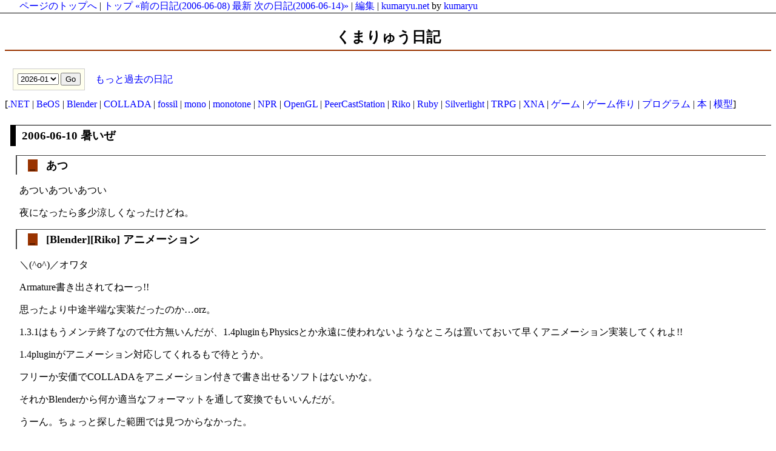

--- FILE ---
content_type: text/html; charset=UTF-8; charset=UTF-8
request_url: http://diary.kumaryu.net/?date=20060610
body_size: 17113
content:
<!DOCTYPE html>
<html lang="ja-JP">
<head>
	<meta charset="UTF-8">
	<meta name="generator" content="tDiary 5.0.6">
	<meta name="viewport" content="width=device-width,initial-scale=1">
	<meta name="author" content="kumaryu">
	<link rev="made" href="mailto:kumaryu@kumaryu.net">
	<link rel="index" title="トップ" href="http://www.kumaryu.net/">
	<link rel="prev" title="前の日記(2006-06-08)" href="./?date=20060608">
	<link rel="next" title="次の日記(2006-06-14)" href="./?date=20060614">
	<link rel="start" title="最新" href="./">
	
	<meta property="og:title" content="kumaryu日記(2006-06-10)">
<meta property="og:image" content="http://diary.kumaryu.net/theme/ogimage.png">
<meta property="og:type" content="article">
<meta property="article:author" content="kumaryu">
<meta property="og:site_name" content="kumaryu日記">
<meta property="og:url" content="http://diary.kumaryu.net/?date=20060610">
	
	<link rel="stylesheet" href="theme/base.css" media="all">
	<link rel="stylesheet" href="theme/kumaryu.net/kumaryu.net.css" title="kumaryu.net" media="all">
	<script src="//ajax.googleapis.com/ajax/libs/jquery/3.0.0/jquery.min.js"></script>
	<script src="js/00default.js?5.0.620260116" ></script>
		<script><!--
		$tDiary.style = 'kramdown';
		//-->
		</script>
	<title>kumaryu日記(2006-06-10)</title>
	
<link rel="amphtml" href="http://diary.kumaryu.net/?date=20060610&plugin=amp">		<style type="text/css"><!--
			form.comment div.mail { display: none; }
		--></style>
	<link rel="alternate" type="application/rss+xml" title="RSS" href="http://diary.kumaryu.net/index.rdf">
	<link rel="alternate" type="application/rss+xml" title="RSS(without comments)" href="http://diary.kumaryu.net/no_comments.rdf">
</head>
<body>
<div class="whole-content">

<link href="/public/assets/css/lightbox.min.css" rel="stylesheet" />
<h1><a name="ptop">くまりゅう日記</a></h1>
<div class="calendar"><div style="display:inline-block"><form method="get" action="./">
<div class="calendar">
<select name="date">
<option value="202601">2026-01</option>
<option value="202512">2025-12</option>
<option value="202511">2025-11</option>
<option value="202510">2025-10</option>
<option value="202509">2025-09</option>
<option value="202508">2025-08</option>
<option value="202507">2025-07</option>
<option value="202506">2025-06</option>
<option value="202504">2025-04</option>
<option value="202502">2025-02</option>
<option value="202501">2025-01</option>
<option value="202412">2024-12</option>
<option value="202411">2024-11</option>
<option value="202410">2024-10</option>
<option value="202409">2024-09</option>
<option value="202408">2024-08</option>
<option value="202407">2024-07</option>
<option value="202406">2024-06</option>
<option value="202405">2024-05</option>
<option value="202404">2024-04</option>
<option value="202403">2024-03</option>
<option value="202402">2024-02</option>
<option value="202401">2024-01</option>
<option value="202312">2023-12</option>
<option value="202311">2023-11</option>
<option value="202310">2023-10</option>
<option value="202309">2023-09</option>
<option value="202308">2023-08</option>
<option value="202307">2023-07</option>
<option value="202305">2023-05</option>
<option value="202304">2023-04</option>
<option value="202303">2023-03</option>
<option value="202302">2023-02</option>
<option value="202301">2023-01</option>
<option value="202212">2022-12</option>
<option value="202210">2022-10</option>
<option value="202209">2022-09</option>
<option value="202207">2022-07</option>
<option value="202204">2022-04</option>
<option value="202203">2022-03</option>
<option value="202201">2022-01</option>
<option value="202112">2021-12</option>
<option value="202109">2021-09</option>
<option value="202108">2021-08</option>
<option value="202107">2021-07</option>
<option value="202106">2021-06</option>
<option value="202105">2021-05</option>
<option value="202104">2021-04</option>
<option value="202102">2021-02</option>
<option value="202101">2021-01</option>
<option value="202012">2020-12</option>
<option value="202011">2020-11</option>
<option value="202006">2020-06</option>
<option value="202005">2020-05</option>
<option value="202004">2020-04</option>
<option value="202003">2020-03</option>
<option value="202002">2020-02</option>
<option value="202001">2020-01</option>
<option value="201912">2019-12</option>
<option value="201911">2019-11</option>
<option value="201910">2019-10</option>
<option value="201909">2019-09</option>
<option value="201908">2019-08</option>
<option value="201907">2019-07</option>
<option value="201906">2019-06</option>
<option value="201904">2019-04</option>
<option value="201902">2019-02</option>
<option value="201901">2019-01</option>
<option value="201812">2018-12</option>
<option value="201811">2018-11</option>
<option value="201809">2018-09</option>
<option value="201807">2018-07</option>
<option value="201806">2018-06</option>
<option value="201805">2018-05</option>
<option value="201804">2018-04</option>
<option value="201803">2018-03</option>
<option value="201802">2018-02</option>
<option value="201801">2018-01</option>
<option value="201712">2017-12</option>
<option value="201711">2017-11</option>
<option value="201710">2017-10</option>
<option value="201709">2017-09</option>
<option value="201708">2017-08</option>
<option value="201707">2017-07</option>
<option value="201706">2017-06</option>
<option value="201705">2017-05</option>
<option value="201704">2017-04</option>
<option value="201703">2017-03</option>
<option value="201702">2017-02</option>
<option value="201701">2017-01</option>
<option value="201612">2016-12</option>
<option value="201611">2016-11</option>
<option value="201610">2016-10</option>
<option value="201609">2016-09</option>
<option value="201608">2016-08</option>
<option value="201607">2016-07</option>
<option value="201606">2016-06</option>
<option value="201605">2016-05</option>
<option value="201604">2016-04</option>
<option value="201603">2016-03</option>
<option value="201602">2016-02</option>
<option value="201601">2016-01</option>
<option value="201512">2015-12</option>
<option value="201511">2015-11</option>
<option value="201510">2015-10</option>
<option value="201509">2015-09</option>
<option value="201508">2015-08</option>
<option value="201506">2015-06</option>
<option value="201505">2015-05</option>
<option value="201504">2015-04</option>
<option value="201503">2015-03</option>
<option value="201502">2015-02</option>
<option value="201501">2015-01</option>
<option value="201412">2014-12</option>
<option value="201411">2014-11</option>
<option value="201410">2014-10</option>
<option value="201409">2014-09</option>
<option value="201408">2014-08</option>
<option value="201407">2014-07</option>
<option value="201406">2014-06</option>
<option value="201405">2014-05</option>
<option value="201404">2014-04</option>
<option value="201403">2014-03</option>
<option value="201402">2014-02</option>
<option value="201401">2014-01</option>
<option value="201312">2013-12</option>
<option value="201311">2013-11</option>
<option value="201310">2013-10</option>
<option value="201309">2013-09</option>
<option value="201308">2013-08</option>
<option value="201307">2013-07</option>
<option value="201306">2013-06</option>
<option value="201305">2013-05</option>
<option value="201304">2013-04</option>
<option value="201303">2013-03</option>
<option value="201302">2013-02</option>
<option value="201301">2013-01</option>
<option value="201212">2012-12</option>
<option value="201211">2012-11</option>
<option value="201210">2012-10</option>
<option value="201209">2012-09</option>
<option value="201208">2012-08</option>
<option value="201207">2012-07</option>
<option value="201206">2012-06</option>
<option value="201205">2012-05</option>
<option value="201204">2012-04</option>
<option value="201203">2012-03</option>
<option value="201202">2012-02</option>
<option value="201201">2012-01</option>
<option value="201112">2011-12</option>
<option value="201111">2011-11</option>
<option value="201110">2011-10</option>
<option value="201109">2011-09</option>
<option value="201108">2011-08</option>
<option value="201107">2011-07</option>
<option value="201106">2011-06</option>
<option value="201105">2011-05</option>
<option value="201104">2011-04</option>
<option value="201103">2011-03</option>
<option value="201102">2011-02</option>
<option value="201101">2011-01</option>
<option value="201012">2010-12</option>
<option value="201011">2010-11</option>
<option value="201010">2010-10</option>
<option value="201009">2010-09</option>
<option value="201008">2010-08</option>
<option value="201007">2010-07</option>
<option value="201006">2010-06</option>
<option value="201005">2010-05</option>
<option value="201004">2010-04</option>
<option value="201003">2010-03</option>
<option value="201002">2010-02</option>
<option value="201001">2010-01</option>
<option value="200912">2009-12</option>
<option value="200911">2009-11</option>
<option value="200910">2009-10</option>
<option value="200909">2009-09</option>
<option value="200908">2009-08</option>
<option value="200907">2009-07</option>
<option value="200906">2009-06</option>
<option value="200905">2009-05</option>
<option value="200904">2009-04</option>
<option value="200903">2009-03</option>
<option value="200902">2009-02</option>
<option value="200901">2009-01</option>
<option value="200812">2008-12</option>
<option value="200811">2008-11</option>
<option value="200810">2008-10</option>
<option value="200809">2008-09</option>
<option value="200808">2008-08</option>
<option value="200807">2008-07</option>
<option value="200806">2008-06</option>
<option value="200805">2008-05</option>
<option value="200804">2008-04</option>
<option value="200803">2008-03</option>
<option value="200802">2008-02</option>
<option value="200801">2008-01</option>
<option value="200712">2007-12</option>
<option value="200711">2007-11</option>
<option value="200710">2007-10</option>
<option value="200709">2007-09</option>
<option value="200707">2007-07</option>
<option value="200706">2007-06</option>
<option value="200705">2007-05</option>
<option value="200704">2007-04</option>
<option value="200703">2007-03</option>
<option value="200702">2007-02</option>
<option value="200701">2007-01</option>
<option value="200612">2006-12</option>
<option value="200611">2006-11</option>
<option value="200610">2006-10</option>
<option value="200609">2006-09</option>
<option value="200608">2006-08</option>
<option value="200607">2006-07</option>
<option value="200606">2006-06</option>
<option value="200605">2006-05</option>
<option value="200604">2006-04</option>
<option value="200603">2006-03</option>
<option value="200602">2006-02</option>
<option value="200601">2006-01</option>
<option value="200512">2005-12</option>
<option value="200511">2005-11</option>
<option value="200510">2005-10</option>
<option value="200509">2005-09</option>
<option value="200508">2005-08</option>
<option value="200507">2005-07</option>
<option value="200506">2005-06</option>
<option value="200505">2005-05</option>
<option value="200504">2005-04</option>
<option value="200503">2005-03</option>
<option value="200502">2005-02</option>
<option value="200501">2005-01</option>
<option value="200412">2004-12</option>
<option value="200411">2004-11</option>
<option value="200410">2004-10</option>
<option value="200409">2004-09</option>
<option value="200408">2004-08</option>
<option value="200407">2004-07</option>
<option value="200406">2004-06</option>
<option value="200405">2004-05</option>
<option value="200404">2004-04</option>
<option value="200403">2004-03</option>
<option value="200402">2004-02</option>
<option value="200401">2004-01</option>
<option value="200312">2003-12</option>
</select>
<input type="submit" value="Go">
</div>
</form></div><a href="http://www.kumaryu.net/diary/diaryindex.html"> もっと過去の日記</a></div>
<div>[<a href="./?category=.NET">.NET</a> | 
<a href="./?category=BeOS">BeOS</a> | 
<a href="./?category=Blender">Blender</a> | 
<a href="./?category=COLLADA">COLLADA</a> | 
<a href="./?category=fossil">fossil</a> | 
<a href="./?category=mono">mono</a> | 
<a href="./?category=monotone">monotone</a> | 
<a href="./?category=NPR">NPR</a> | 
<a href="./?category=OpenGL">OpenGL</a> | 
<a href="./?category=PeerCastStation">PeerCastStation</a> | 
<a href="./?category=Riko">Riko</a> | 
<a href="./?category=Ruby">Ruby</a> | 
<a href="./?category=Silverlight">Silverlight</a> | 
<a href="./?category=TRPG">TRPG</a> | 
<a href="./?category=XNA">XNA</a> | 
<a href="./?category=ゲーム">ゲーム</a> | 
<a href="./?category=ゲーム作り">ゲーム作り</a> | 
<a href="./?category=プログラム">プログラム</a> | 
<a href="./?category=本">本</a> | 
<a href="./?category=模型">模型</a>] </div>

<hr class="sep">


	
<div class="day autopagerize_page_element">
<h2><span class="date">
<a href="./?date=20060610">2006-06-10</a>
</span>
<span class="title">暑いぜ</span></h2>

<div class="body">

<div class="section">

<h3><a name="p01" href="./?date=20060610#p01" title="あつ"><span class="sanchor">_</span></a> あつ</h3>
<p>あついあついあつい</p>
<p>夜になったら多少涼しくなったけどね。</p>

</div>
<div class="section">

<h3><a name="p02" href="./?date=20060610#p02" title="[Blender,Riko] アニメーション"><span class="sanchor">_</span></a> [<a href="./?category=Blender" title="Blender">Blender</a>][<a href="./?category=Riko" title="Riko">Riko</a>] アニメーション</h3>
<p>＼(^o^)／オワタ</p>
<p>Armature書き出されてねーっ!!</p>
<p>思ったより中途半端な実装だったのか…orz。</p>
<p>1.3.1はもうメンテ終了なので仕方無いんだが、1.4pluginもPhysicsとか永遠に使われないようなところは置いておいて早くアニメーション実装してくれよ!!</p>
<p>1.4pluginがアニメーション対応してくれるもで待とうか。</p>
<p>フリーか安価でCOLLADAをアニメーション付きで書き出せるソフトはないかな。</p>
<p>それかBlenderから何か適当なフォーマットを通して変換でもいいんだが。</p>
<p>うーん。ちょっと探した範囲では見つからなかった。</p>
<p>少なくとも途中までは出来てるから、アニメーションはBlenderの1.4Pluginが対応するまでこれで放っといてもいいか。</p>
<p>シェーダ周りとかもうちょっとまとめたかったけど、1.4Pluginがテクスチャ情報の書き出しできるようになったみたいだから、コンバータを1.4用に書き直そうかな。</p>
<p>あと拡張ライブラリの方がいまいちだったりするのもあるから、いろいろやることあるしねぇ。</p>
<p>しばらくアニメーションは保留かね。</p>

</div>
<div class="section">

<h3><a name="p03" href="./?date=20060610#p03" title="2chブラウザ"><span class="sanchor">_</span></a> 2chブラウザ</h3>
<p>半角カナが全角に変換されてしまう件</p>
<p>どうもkconvでは半角カナが全角にされちゃうみたい。utf-8への変換がまずいのかそうでないのかわからんけど。</p>
<p>iconvだとたまにIllegalSequenceとかで例外出ちゃうんだよな。</p>
<p>無視してくれたりするオプションとかも無いみたいだし。</p>
<p>nkfを使えばいいのかな。ruby1.8.2以降添付のnkfだとutf-8対応してるみたいだし。</p>
<p>そういえば、tDiaryで半角カナが全角に変換されちゃうのもその辺りに関係するんだろうか。</p>

</div>


</div>

<div class="comment">

	<div class="caption">[<a href="./?date=20060610#c">ツッコミを入れる</a>]</div>
</div>

<div id="comment-form-section"></div>








</div>

<hr class="sep">

<div class="floatmenu">
  <a href="#ptop">ページのトップへ</a> |
  <span class="adminmenu"><a href="http://www.kumaryu.net/">トップ</a></span>
<span class="adminmenu"><a href="./?date=20060608">&laquo;前の日記(2006-06-08)</a></span>
<span class="adminmenu"><a href="./">最新</a></span>
<span class="adminmenu"><a href="./?date=20060614">次の日記(2006-06-14)&raquo;</a></span>
 | <span class="adminmenu"><a href="update.rb?edit=true;year=2006;month=6;day=10" rel="nofollow">編集</a></span>
 |
  <a href="http://www.kumaryu.net/" target="_top">kumaryu.net</a> 
  by <a href="mailto:kumaryu__at__kumaryu.net">kumaryu</a>
</div>
<script src="/public/assets/js/lightbox-plus-jquery.min.js"></script>
<script>
    lightbox.option({
      'resizeDuration': 100,
      'imageFadeDuration': 100,
      'fadeDuration': 100,
      'wrapAround': true
    })
</script>

		<script type="text/javascript"><!--
			document.getElementsByName("mail")[0].value = "";
		//--></script>
<div class="footer">
Generated by <a href="http://www.tdiary.org/">tDiary</a> version 5.0.6<br>
Powered by <a href="http://www.ruby-lang.org/">Ruby</a> version 2.4.3-p205
</div>
</div>
</body>
</html>
